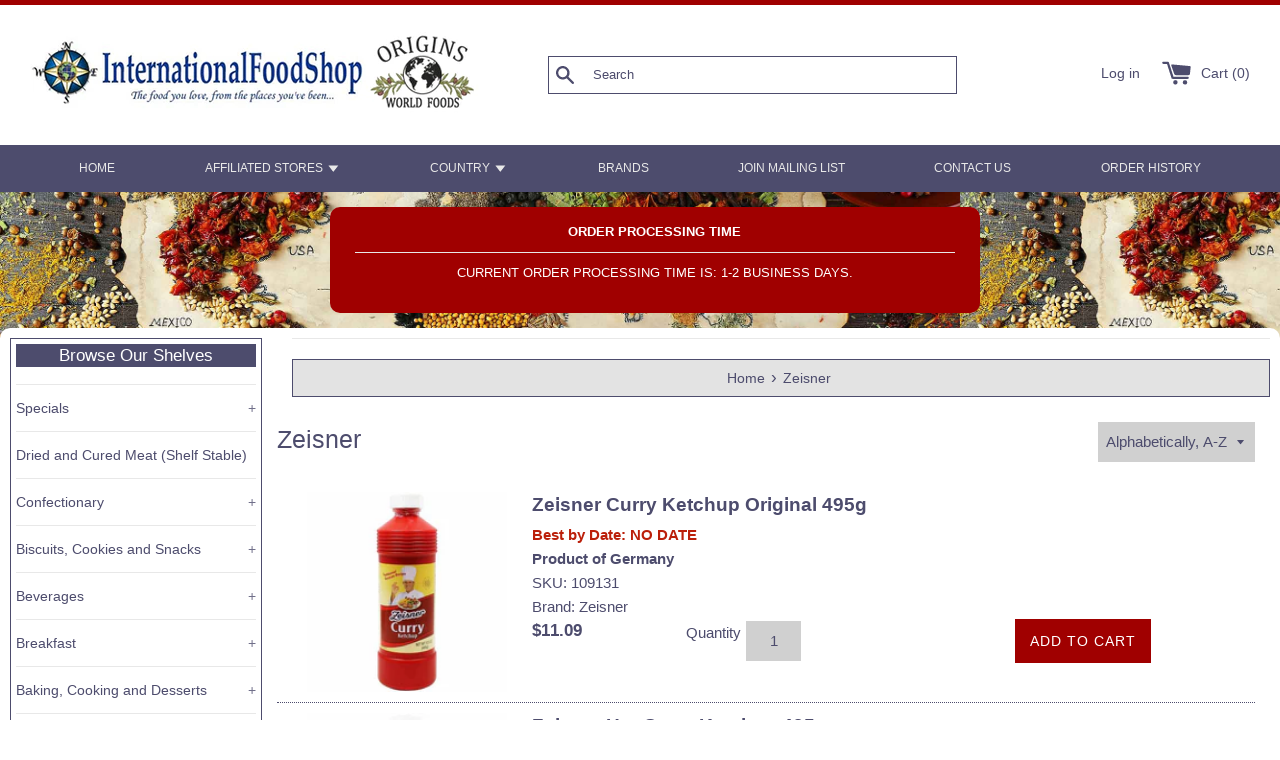

--- FILE ---
content_type: application/javascript; charset=utf-8
request_url: https://searchanise-ef84.kxcdn.com/preload_data.0r4z6B4u3D.js
body_size: 12840
content:
window.Searchanise.preloadedSuggestions=['south africa','cadbury chocolates','sour cherry','south african','potato chips','walkers toffees','biscuits and cookies','gluten free','weetabix cereal','united kingdom','mr kipling','walkers crisps','thermal box','kit kat','simba chips','grape leaves','maize meal','christmas cake','crosse and blackwell mayonnaise','cream soda','dark chocolate','easter eggs','south african products','peri peri','lucozade sport','milka chocolates','tennis biscuits','jaffa cakes','mince pies','ritter sport','ouma rusks','spotted dick','dr oetker','clotted cream','rooibos tea','irn bru','robertson spices','knorr soup','christmas crackers','peppermint crisp','monster munch','advent calendar','baked beans','salt and vinegar','mayonnaise jar','tea bags','cadbury chocolate','bon bon','mi wadi','yorkshire puddings','hot chocolate','fruit cake','knorr sauce','hot sauce','german bread','canned fish','jelly babies','bread flour','mrs balls','after eight','turkish delight','pronutro cereal','olive oil','golden syrup','pickled onion','black currant','christmas pudding','german cookies','nestle smarties','cadbury dairy milk','all gold','candy germany','builders tea','white chocolate','wine gums','weet bix','biltong spice','peanut butter','tomato sauce','fish paste','aromat seasoning','pork sausages','salad cream','tim tam','custard creams','jacobs coffee','wheat bix','cavendish and harvey','worcestershire sauce','les anis de flavigny','romany creams','milky bar','south africa chips','maltesers teasers','coffee candy','hula hoops','iwisa maize','british bacon','dr pepper','branston pickle','jelly tots','quality street','koo beans','mixed spice','black licorice','fray bentos','heinz ketchup','german candy','maggi soups','pot noodle','easter chocolate','robinsons squash','ina paarman','custard powder','bisto gravy','rajah curry','thermal box shipping','german chocolate','ice cream','german pickles','five roses','soy sauce','chocolate bar','nik nak','cocoa powder','chocolate chip','hug in a mug','six gun','handy andy','nandos sauce','bubblegum soda','curry paste','terry\'s chocolate orange','steak biltong','top deck','dried fruit','lemon cream','pakco curried chillies','sugar free','sweet chili','chocolate digestives','potato dumplings','fitch and leedes','ben shaws','welsh cakes','jungle oats','roses cordial','british chocolates','bread mix','twix bar','zoo biscuits','mrs tillys','chutney 470g','mint sauce','british christmas','british foods','oxo cubes','sweet chili sauce','curry ketchup','pasta sauce','beacon hen eggs','nice n spicy','alce nero','passion fruit','south african spices','mint imperials','crunchie bar','tropical tea','bakers choice assorted','curly wurly','walkers toffee','iwisa samp','laundry soap','zergut pickled','cadbury flakes','christmas items','new zealand','beacon marshmallow eggs','paprika chips','osmans powder','desserts and canned fruit','chocolate cookies','funky ouma','german christmas','potjie pot','butlers irish','mars maltesers','drumstick squashies','bar soap','savanna bottle','dairy milk','chocolate sprinkles','candy kittens','curry powder','ketchup chips','flower a white','pickled onions','schweppes bitter lemon','knorr south africa','italy snacks','jasmine rice','brown sauce','jammie dodgers','british ketchup','bitter lemon','cadbury buttons','pg tips','energy drink','coffee creamer','cross and blackwell','cooking oil','crosse and blackwell','gummy candies','paxo stuffing','protein bar','shortbread cookies','gut and gunstig','club mate','dandelion and burdock','rice cakes','cadbury curly','meat pies','nik naks','hot cocoa','knorr salad dressing','ginger beer','german easter candy','dry lemon','milo cereals','apricot jam','dettol liquid antiseptic','spice for rice','hill biscuits','english mustard','sweet red peppers','red bull','liquor chocolates','tomato chips','club orange','zergut raspberry syrup','chocolate egg','mcvities digestive biscuits','rye bread','yorkshire tea','tom smith','black pudding','pancake mix','german beer','heat sensitive box','canned meat','milk chocolate','buttermilk rusk','chocolate covered biscuits','german mustard','szeged hungarian','imperial leather','easter egg','prawn cocktail','maltabella original','australian candy','nola mayonnaise','sour sweets','mini cheddar','ps bar','heinz salad cream','sunlight soap','chupa chups','cup noodles','rosehip spread','buttermilk rusks','future life','raisin bran','product of','bar one','kinder egg','corn meal','roses kola','chocolate biscuit','cadbury easter eggs','peppermint crisp chocolate','cup a soup','game naartjie','hot cross buns','crown national','heinz beans','cawston press','walkers cookies','ben shaw','tex bar','shepherds pie','zero sugar','garlic oil','toffee coffee','erdnuss flippies','mrs balls chutney','bakers red label lemon cream','chocolate spread','washing powder','bokomo weet-bix','root beer','sweet chilli','mini eggs','maggi soup','brown vinegar','robertsons spice','wellingtons sauce','south africa bar one','tomato paste','ribena blackcurrant','ireland crisps','baking powder','tangy mayo','rum balls','orange fanta','truffle chocolate','thermal shipping','heinz piccalilli','pg tip tea bags','milka cookies','salad dressing','lemon curd','loose leaf tea','black forest','oxo stock','birds custard','violet crumble','ingrams camphor cream','cherry bakewell','club rock','the belgian','cake mix','gift card','mango achar','zergut pepperoncini pickled','selection box','futurelife smart','sweet mustard','mac and cheese','herring mustard','lu biscuits','odlums irish','bakers biscuits','pistachio cream','digestive biscuits','tayto cheese','cadbury bubbly','tea cakes','maretti bruschette','tuc crackers','swizzles matlow','granadilla pulp','steak and','maggi sauce','scampi fries','fruit chutney','cadbury dark','smoked fish','chewing gum','tyrrells chips','smoked sausage','knorr aromat','candied peel','can food','red wine','cadbury egg','meat sausages','palm oil','atora suet','braai salt','red cabbage','cream cookies','cadbury crunch','cadbury fruit and nut','british brands','peppercorn sauce','liqueur chocolates','wafer biscuits','mixed peel','lady fingers','german flour','prawn chips','sparkling water','rich tea','yorkshire gold','massams nougat','hp sauce','blue dragon','mini cheddars','brown onion soup','fruit pastilles','frisco coffee','christmas puddings','tennis cookies','foxs biscuits','portuguese spice','licorice allsorts','butter cookies','milky way','sour patch kids','nescafé latte','super c','fudge bar','the netherlands','noyan jams','orange soda','gut und gunstig','dextro energy','fig jam','five roses tea bags','keoghs truffle','german food','cavendis and harvey','pom bear','melon and ginger','banana milk','curry leaves','haribo sour','mint crisp','tom smith crackers','instant coffee','double decker','sour candy','cadbury top deck','condensed milk','german gingerbread','ferrero rocher','hungarian products','raw honey','onion chutney','cold meats','fish spice','mars bar','luxury mincemeat','and irish butter','mcdougalls flour','malva pudding','aero bar','chocolate orange','cadbury white','dill pickles','vimto squash','soft drinks','party rings','steers sauces','nandos pepper sauce','bahlsen cookies','cadbury heroes','mealie meal','mix shepherds pie','nescafe gold','marzipan dark','wellingtons sauces','wilkin and sons','milo powdered','frozen english','honey comb','zergut pickles','klett bunny','koo baked beans','rice noodles','uncle yiannis','joko tea','walker sensations','impulse body','arnotts biscuits','hazelnut wafers','fruit mix','yum yum','nestle tex','all gold tomatoes','colmans mustard','drink mix','kamille tea','bisto gravy granules','product of poland','hard candy','giant beans','mixed herbs','double cream','dr oetker vanille','coca cola','energy bars','blood sausage','shipping charges','balconi cakes','bonne maman','garam masala','chicken spice','cadbury wispa','brandy butter','christmas candy','bubbly milk','bakers romany creams','bag of bites','haeberlein metzger','iwisa 10kg','add item 122942','kola tonic','stoney ginger','nestle chocolates','cadbury whispers','six gun grill','black label','rum and raisin chocolate','peri peri sauce','haggis scottish','gamer gummies','willi knoll potato dumplings boil in bags','knorrox stock cubes','swiss milk chocolate','angel delight','haribo fizzy','zergut lutenica','kent crisps','coffee toffee','cadbury twirl','caster sugar','cream cheese','heinz sandwich spread','nestle black magic','plum butter','marzipan stollen','bisto chicken','tea cake','fattis and monis','chocolate eclairs','of meat','chocolate cake','jelly candy','mrs darlington','guava halves','kosher biltong','cod liver oil','lion chocolates','orange squash','braai spices','thai sweet chilli','familia muesli','cheese and onion','my motto','crown biltong','royco sauce','tango apple','rendez vous','shisanyama seasoning','five roses pure chamomile hot','creme egg','knorr stock','pukka tea','maynard’s bassetts','irish peas','chicken soup','green tea','mcvities gluten free milk chocolate hobnobs biscuits','pepper sauce','uncle bens','terrys chocolate','schnitzel sauce','cadbury wholenut','cafe espresso','cow chocolate','south chocolate','eggplant caviar','cadbury biscuit','safari cake mix','mint chocolate','swizzles candy','cape malay curry','cadbury crunchie','kitkat chunky','baking soda','raspberry jam','fishermans friend','custard tarts','black rice','heinz vegetable soup','funny frisch chips','vanilla beans','cape cookies','plum jam','de ruijter','dr oetker gelierzucker','malt vinegar','almdudler original','flower and white','fruit and nut','cheese sauce','mexican food','all purpose seasoning','parsley sauce','cookie time','hob nobs','halls soothers','oat granola','brown sugar','kinder bueno','decaffeinated teas','lyles syrup','baileys chocolate','hazelnut spread','cherry spread','lindt lindor','after eight mint','pro nutro','chutney chips','battenberg cakes','nola ouma condensed','fish sauce','mustard powder','guylian seashells','kamille tee','mild vegetable atchar','schulte dominos','german vinegar','butler chocolate','apple juice','hot paprika','schweppes lemon','mineral water','earl grey','club shandy','tv bar','chocolate covered','marie biscuits','fairy washing','eet sum','crème soda','belgian white chocolate','med lemon','strawberry spread','kuehne sellerie salat','tumbles shortcake','roast potatoes','dr oetker vanilla sugar','germany food','potato bake','stollen cake','spaghetti bolognese','king crab','drinking cocoa','christmas cracker','milka hazelnut','amarula fudge','aero bubbles orange','brazil nut toffee','iwisa maize meal 5kg','reids of caithness','mabela meal','tayto prawn','aroma foam','british biscuits','legacy seasoning','baking mix','irish cookies','south african cold beverages','chilli bite','savanna bottle savanna','green beans','sparletta cream','nestle munchies','jam tarts','alcoholic beer','wasa multi','wimpy sauce','noyan cherry','freddy hirsch','fitch and leedes indian tonic','maggi fix','hot chili peppers','odlums baking','self raising flour','chicken supreme','oetker baking powder','peri peri spice','spice for','milk bottles','swiss chocolate','blue label','bourbon biscuits','delba vegan oat bread','the root','blue band','of france','brandy chocolates','condiments and pickles','dried beans','fruits candied peel','frozen scones','grapetiser red','appletiser sparkling','bran flakes','baby food','cadbury flake','pork liver pate','knorr fix','walkers chips','chocolate liqueurs','knorr dressing','beacon eggs','viennese swirls','rum truffle','baby care','fruit salad','lamb gravy','tin fish','bottle green','brandy beans','cadbury easter egg','black olives','star anise','roses passion','frys chocolate','italian tomatoes','snowflake mix','wagon wheels','chicken cube','strathspey fruitcake','gluten free christmas','zergut syrup','acacia honey','brown onion','cream crackers','gold n crispy','club lemon','seasoning rosemary','nestle aero kosher','morello cherries','anthon berg','white asparagus','mango chutney','an cake','twiglets small','cod liver','ginger biscuits','nestle peppermint crisp','coffee drops','elizabeth shaw chocolate','yorkshire teabags','jimmy’s sauce','soda german','liquid soap','haribo tangfastics','mulled wine','rajah seasoning','barr cream soda','jacobs biscuits','provita original','tinned fish','atora shredded vegetable suet','heinz vegetables','knorr dip','big ben','swizzels refreshers','barry\'s tea','cocktail onions','chef brown','frimax snak','boost bar','cream of mushroom soup','beef fat','plant based','chili sauce','scone mix','lux soap','rhubarb and','reduced sugar','italy cakes','german coffee','best duty','rum eggs','german hard candy','grandma wilds','tree decorations','wors meat','chilli oil','devon cream','french herbs','fruit candy','mint jelly','heinz baked beans','rum kugeln','russian style','vegeta seasoning','mini rolls','milk powder','spice for fish','hengstenberg polish style','south african sauce','uk products','glacé cherries','haribo licorice','choc kits','twining tea','van delft','french fries','tomato soup','milo bar','irish chips','iced gems','gingerbread cookies','triple treat','chocolate biscuits','sunflower seeds','dusseldorf mustard','5 roses tea','cadbury roses','vanilla sugar','soda austria','bread soda','chocolate easter eggs','cadbury mini eggs','elderflower soda','marrowfat peas','bakers mini','horlicks malted','honey mustard','sweet potato','gravy mix','german meat','weetabix cereal original','mincemeat pie','energy bar','nestle cereal','safari fruit snacks','peppermint tea','creme brûlée','gustafs black licorice','oros orange','back oblaten','candies with in','drinking chocolate','all gold tomato','pasta sauces','rum cake','eet sum mor biscuits','batchelors bigga dried peas','herring sweet onion','taylors of harrogate','scottish meat pies','mince pie','with dates','coffee beans','st dalfour','discos crisps','puff puff','sweet and sour','hot pot','german cookies christmas','spaghetti sauce','fried herring','herring in','taylor crisp','tv bar chocolate','cinnamon ground','soda bread','time out','swiss roll','ready brek','old bay','wicklein lebkuchen','wheat flour','miwadi blackcurrant','chili oil','white sauce','white pudding','tuna fish','coffee crisp','soy milk','tasty wheat','south african chips','all food','steak sauce','1150 rye flour','ground beef','dallmayr prodomo','irish breakfast','kosher marmite','spekulatius 200g','cadbury dairy milk bar','irish tea','bread sauce','jacobs cracker','canada dry','maize meal 1kg','christmas cakes','schweppes lemonade','chocolate buttons','cad mini egg','rice paper','chocolate lollipop','beef oxo','chocolate caramel','pure vanilla','snack mix','tiptree brown sauce','sugar bean','knorr pepper sauce','stockleys candy','batchelor\'s cup a soup','ferrero kinder happy hippos','new year','pork 2pk','strawberry chocolate','english christmas','the old mill','german crackers','butter pastry','noyan sour','fresh fruits','blueberry preserve','cadbury hot chocolate','vegan candy','yogi tea','brandy filled chocolates','golden vegetable','fitch and leedes blue tonic','hunky dory cheese and onion','safari brown vinegar','german chocolate candy','chow chow','ginger wine','six seasoning','zergut sour cherry','happy day','nivea soap','advent calendar erikas','bags of bites','tea bags strong','alphabet letter','variety pack','c and','happy hippo','em eukal','german spaetzle','african spices','potato chipsfrisch','french butter','marzipan 220g','golden syrup.pudding','schwepps mazoe','black currant soda','bey amarula','balsamic vinegar','the walkers','right guard','south africa chocolate','impulse body spray','candy haribo','rye flour','hill biscuits custard creams','roast beef','from kenya','cafe espresso instant','knorr beef','organic bread','flake orange','black beans','corn in a can','milky mints','club zero','marble cake','cadbury eclairs','maman jam','dundee marmalade','stir fry sauces','prawn cracker','cadbury chocolates bars','heath and heather','melon and','wonder bar','united kingdom chips','paulaner spezi','german fanta','pink salt','mrs balls chutne','salt and pepper','mars chocolate milk','noyan mulberry','gluten free flour','ice cream wafers','chocolate mini chocolate cake','cheese and onion crisps','birds custard canned','schoko schaumkusse','sugar free free','curry sauce','marshmallow kisses','summer fruit','cumberland sauce','koo beetroot','sunlight bar soap','pakco pickles','wasa multi grain','cheese curls','cadbury dairy milk hazelnut milk chocolate','south african tea','dates fruit','water bottle','salt and','coconut soft cookies','blueberry was','milka bubbly','dark choc','ginger candy','sugar free drink','bbq spice','breakfast biscuits','german spices','rendezvous vous','assorted british foods','cadbury marvellous','relish sauce','shredded vegetable suet','chivers lemon curd','cadbury rum','cottage pie','kinder eggs','cadbury instant drinking chocolate','porridge 1kg','tastic rice','fanta exoctic','red aromat','chocolate sandwich biscuits','coarse ground','irish shortbread','liga baby','mini christmas pudding','knorr cubes','pfanni kartoffelknoedel','dessert cream','barrys tea','brat kartoffeln','smoked herring','milk tray','yogurt strawberry','maggi seasoning','milk pack','milka alpine','funny frisch','robertsons refill','elizabeth shaw dark chocolate orange flutes 105g','mango curry','rose cor','cadbury mini','cadbury australia','kno sou','german cake','marzipan candy','koo chakalaka','self tea','delivery charge','body wash','easter eggs cadbury','cape herb','french vinaigrette','ceylon tea','walkers sensations','mango juice','e gift card','hp sauce original','rose water','old jamaica','african hut','italian biscuits','german biscuits','german rye','maynards bassetts mint favorites 192g','malted milk','waldmeister woodruff','pizza box','savory mince','maple syrup','vanilla custard','banana cola','branston sauces','dry soup','green olives','cherry ripe','ginger ale','oreo cookies','pickled cauliflower','batchelors bigga','scottish oat','asbach brandy','oat milk','wafer candy','vit hit','nestle kitkat','robinsons and','fine sugar','orange marmalade','sellerie salat','sugar mix','rosehip seedless','sandwich spread','foxs rings','sugar free candy','mars galaxy','self raising','sticky pudding','pronutro banana','zergut polish pickles','dutch licorice','cheese cake','cadbury hazelnut','stuffed leaves','scottish biscuits','royal creams 280g','king crisps','brandy chocolate','oatmeal porridge','snack jacks','bratkartoffel 100g','schogetten milk','carrs biscuits','black current','german pancake','cherry cake','pear drops','de beukelaer','rum raisin','rugby boerewors','whole wheat','teekanne caramel','mozart kugel','knorr pasta','meat pie','gluten free pasta','dried apple','sliced rusks','pizza sauce','barrys decaf','butter herb','french cookie','krambals bruschetta','nougat honey','white star','dry fish','apple sauce','walkers chocolate chip','sticky toffee','asbach chocolate','gut und','tom smith 14 luxury christmas crackers','animal biscuits','canned gooseberries','macaroni and cheese','ship to','jacobs kroenung','curry ketchup original','british candy','solo filling','christmas desserts','rum and raisin','sugar beet syrup','mint imperials bag','malt drink','côte d’or','marvellous creations','mrs darlingtons','fizzy sweets','choice assorted','o donnells','chicken la king','cad min egg','jaffle iron','organic rice','lemon fanta','spillers peri','chocolate cereal','sour patch kids cola','willards flings','flippen spice','poppy seed','chocolate milk','kinder white','orange cake','dark chocolate hazelnut','germany fish','black currant syrup','angel hair','black currant fruit spread','boost energy','fritt orange','m and m','black reber','movenpick jams','knorr sch','roast potato','fox cookies','thermal bag','black cherry','irish bread','irish sweets','whipped cream','sparkling apple','pineapple soda','oreo bites','south korma','braai relish','rose tea','tip tip','grafschafter apfelaufstrich','ginger nuts','manner wafers','zergut imam bayeldi eggplant appetizer','powder milk','beet syrup','polo original','black and red pepper','black cat','sweet sauce','rose syrup','jan braai','wors spice','stollen traditional','lifebuoy soap 100g','chocolate bottles','dry beans','kit kat advent','orange chocolate','mushroom sauce','heidi dark','zergut olives','paddington bear','candy kittens and','gluten free vegan','chocolate mousse','biscuits foxs','bearnaise sauce','package red beans','chai tea','stock cubes','pommes sauce','eccles cakes','bread loaves','r whites','bunny chocolate','miwadi lime','belgium dark chocolates','fennel tea','galaxy caramel','german potatoes','organic milk','blue raspberry','liver spread','haribo starmix','xo sauce','cherry preserves','sugar cubes','onion powder','quavers cheese','mixed vegetables','simpkins sweets','espresso coffee','custard cream','pudding rice','pickle garlic','hot cross','nice biscuits 250g','alb gold','raspberry vanilla','roka gouda','ginger cookies','lemon soda','mini mince pies','heinz spaghetti','brylcreem original','ferrero rocher easter egg','cadbury forest','mr chips','if noodles','five roses tagless tea bags','black currant candy','toblerone giant','fruit mincemeat','coconut milk','tomatoe sauce','all butter','tomato and onion','soup batchelors','zoo cookies','bakers topper','dream bar','winter tea','chicken stock','super mabela','curry sauce 300g','hp brown sauce','handy andy ammonia','mixed fruit','uncle bens sauce','long grain rice','hash browns','mint tin','robertsons spice for fish','tin biscuits','tetley original','birds milk','ground coffee','bahlsen butter biscuits','lemon creams','onion rings','danies sprinkle','terrys orange','praline bar','caramel sauce','ovaltine light','british pudding','ice tea','german chocolate cake','elderflower cordial','mallow a marsh','smoked meat','chocolate box','cape cookie','rowntree fruit','ice chocolate','lutenica chunky','mister sweets','candy bars','marsh marshmallow','german noodles','stuffed cabbage leaves','anchovies 85g','red pepper','dark sauce','vegan free','chick fil a','chocolate eggs','cote dor','lime cordial','german soup','kosher chocolate','bahlsen messino','darvilles of windsor','pink cadillacs','muehlhaeuser sour cherry jam','malt balls','jams and','vanilla pudding','maoam kracher','tom smith 14 christmas crackers','hard bite','mon cherri','curry powder mild','air drops','south african snack','no sugar added','steak and chops','tea and cups','fruit cakes','bakers tennis','decaffeinated tea','galaxy bar','banshee bones','english tea','rivocca pasta','chewy candy','white beans','rubicon raw','cadbury golden crisp','indian snack','afri cola','walnut whips','english clotted','mix cola','butter beans','anchovies is salt','pickled red cabbage','matilde vicenzi','mcvitie\'s dark chocolate digestives','rice chocolate','liqui fruit','iced christmas slab','chocolate creams','rosemary and olive','batter mix','tea cup','elizabeth shaw','chili crisp','knorr salad','fruit flavors','border chocolate ginger','soya beans','cadbury fingers','fish crackers','hot mustard','bahlsen choco','lamb aachener','weiss oblaten lebkuchen','german cheese','south africa food','grape soda','melting chocolate','twinings english breakfast','pg tea bags','cadbury caramel','south food','noyan fig','italy cream dessert','tri c','durban curry','club bar','knorr chicken','manchester marmalade','garibaldi biscuits','birds dream topping','portuguese chicken','all sorts','plum pudding','dolly mix','salami whips','happy cow','wafer cookies','koo corn sweetcorn cream style','ice pack','medium oatmeal','irish candy','foam candy','vegetable broth','border dark chocolate','flavigny orange blossom','beacon egg','braai sauce','german apple tea','rice cake','weetabix chocolate chip','weetabix caramelised','marinated fish','hot mango','calistos spice','beef stock','red ginger','as a h','chocolates coffee','sour dough bread','polish pickles','hunky dory chips','just juicy','fruit mixed','four wine','kinder schokolade','lemon squash','lentil pasta','red lentil pasta','ambrosia devon','coles christmas','red date tea','imperial leather pampering body wash','paprika pepper','schluender orange','cabbage leaves','anchovies sauces','terry’s chocolate orange','body spray','and snacks','randoms juicers','kuehne salad dressing','norfolk manor','christmas drink','haribo jelly babies','knorr pepper','tiramisu latte','meerlust wine','vitamin d','calcium and vitamin d3','multivitamin artikel','tuna in','tayto occasions','german hot','caramel wafer','mint aero','south african seasonings','fairy washing up liquid','bokomo maltabella original porridge 1kg','jules destrooper','cape town','chupa chups stix','fray bento','haribo pico balla 160g','cook in bag','cook in bags','shipping box','make up','gut and gunstig milk chocolate with cream filling','marina pepper','cocktail sausage','knorr wiener','haggis traditional','lemon cookies','creams shortbread','belgian chocolates','herbal soda','wilkin and sons tiptree','barr irn bru 330ml','baby creme 150ml','tropical fruit','brown bread','green sauce','apple wine','windel santa','meat spread','coffee instant','irish chocolate','christmas irish','tomato crisps','iced christmas cake','biscuits choice','fig balsamic','cold pack','vegetable pickles','english christmas fruit','british christmas cake','beech\'s creams','peppermin creams','waffel mischung','club soda','barry’s tea','shortbread 150g','peanut cookie','bouillon mix','cadbury winter','robertson spices ginger','sour sweet','brazil toffee','mince pies mincemeat','mince pies mincemeat tarts','mince pies luxury mincemeat tarts','praline filled','iced gingerbread','brandy filled','funsch pig','ready cake','liquor cake','irish spreads','six scones','con carne','regular scones','sugar free cookies','sanitarium weet bix value pack 1.2kg','ajvar hot','beyers amarula','black energy','tiptree honey','wicklein cinnamon stars','tasty soup brown onion','white onion soup powder','cadbury fingers biscuits milk','foxs glacier','red jelly','blue devon','penguin biscuits','banana nesquik','radox bath','gut and gunstig cookies','wellington\'s sweet','wellington\'s sweet sauce','sour cherry syrup','recipe sauce','irish honey','christmas slice','christmas stocking','cadbury selection','cadbury advent','leaves stuffed','ace juice','twinings everyday tea 80 tea bag 125g','maggi wurze','haribo cherry','baxter\'s french onion','meat sausage','tea and coffee','almond paste','black bread','red cabage','sunlight dishwashing','whiskey chocolates','milka cracker','fruit pastille','gut und gunstig cookies','biltong traditional','cadbury coconut','custard biscuits','corn flakes','pumpkin jam','funny frisch gold','licorice cats','chocolate beans','chef brown sauce','black forest mix','simba nik naks','matthew walker','tchibo coffee','south africa sauce','liquor bottles','italian oil','chocolate advent calendar','macaroons coconut','reber mozart kugeln','dry fruit','mayonnaise tangy','cream of asparagus can','pomelo fruit','creamy vanilla','rhubarb sweets','beacon mint imperials','biscuits mini','pink panther','walker’s crisps','knorr krönung','so biscuits','thomy mustard','marzipan kuchen','marzipan loaf','tomato chutney','st nicholas','green fanta','german dumplings','nescafe ricoffy','lorenz chips','dark chocolate mint','pickled cabbage','knorr gulasch','couscous moroccan','caramel chocolate','galaxy ripple','tea sage','baking spread','raisin biscuits','all chips','baileys salted caramel','torte offengebackene','aero duet','lemon creams 150g','knax polnische','limited edition','jacobs gingernut cookies','mulled wine spice','barnes naturals','pickled onion chips','tree christmas','robinsons the','toblerone bar','chocolate rings','mrs tilly\'s','cheese straws','batchelors cup','baked tomato','sunlife vitamin','chocolate bars from','sunflower seeds chunky','nescafé aero','plum cherry','murray mints','honey candy','vegetables in','anise candy','chivers jam ireland','chivers blackcurrant jam','assorted foods','german honey','scallis shaker','premier braaipap','traditional crumpets','heinz original beans in tomato sauce','sultan tea','mince mates','curry noodles','kit kat and white','edora savoury herbs','boerewors spices','red raspberry','fa soap','club milk','sticky toffee pudding','seasoning schwartz','pilau rice','orange jam','snowflake mix bran muffin','illovo caramel syrup','hazelnut coffee','liquorice allsort','sun jam','candy bar','teekanne ginger','rice dish','milka cream','south african beverages','sherbet lemons','steers spice','potato roast','walkers nonsuch liquorice','fruit and chutney','robertsons masterblends','organic wheat pasta','roll on','watermelon flavor','spur sau','schoko mac','marmite yeast extract','uncle ben\'s','irish relish','irish jam','mars bars','zergut beans','heinz beans 390','a q','belvoir sparkling','halb and halb bayrische','halb and halb bayrische art','halb bayrische','knodel new','gekochte knodel','english candy','paarmans seasoning','potato snacks','english ships','pie seasoning','bran rusks','jam irish','plum chutney','steak and chops refill','cadbury biscuit bar','dark chocolate chips','bakers blue label marie biscuits','ps caramilk','gold chicken','cheddar and onion','sugar cookie','dr oetker chocolate pudding','safari biltong','german rolls','south africa rusk','chilli bites','strawberry sandwich','nasi goreng','quality street purple','cookies vanilla','chilli sauce','fennel candy','hot peppers','dextro energy zero','biscuit tin','kosher snacks','flippen lekka spice','and mint sauce','mrs ball','vegetable stock','caviar spread','chocolate chips','instant custard','not in','ireland digestives','jam biscuit','jelly biscuits','drink powder','cadbury dairy milk wholenut','zergut cherries','wheat toast','heinz macaroni cheese','potato spice','basil italian','safari tea','sheeps casing','yorkie raisin','all german','kokos was','instant ace porridge','maynards wine gums','fresh herbs','nestle nescafe','twinings green tea','cane sugar','mango pickles','melon jam','das original','cadbury chocolates fruit bar','irish snacks','blue cheese','hand creme','aromat in','rosemary biscuits','date breadsticks','date bread','gravy br','beacon fizzer','flippen lekka','plum wine','house of coffees','candy lollipop','heather cameron bakery','cameron bakery','marini snack','bee sting','prawn walkers crisps','united kingdom food','united kingdom candy','reber mozart','whole meat','leg of','cavendish harvey','pickled vegetables','german stollen','thin cut','strawberry conserve','bombay mix','cherry fruit spread','fitch a leedes indian tonic','goulash seasoning','walkers sweet thai chips','avocado oil','twinings vanilla tea','creme in a','la perle','knorr fix wiener schnitzel seasoning','alcoholic beer-66','cadbury sandwich','schwartz curry powder','cut marmalade','little scarlet','suet vegetable','haywards pickled onions','ritz bisc','aero dark chocolate','sherbet powder','choco leibniz','rhodes beans','tennis bisc','go slow','ham and mustard','peach ice','for pies sponges pastries','tayto craft','chicken best','kuehne seafood dressing with finely fermented herbs 250ml','chorley cakes','welsh tea','potato chip','bakers topper vanilla','walker monster munch','orangina carbonated orange drink','rib rub','lime soda','lemon snack','south chocolate candy','wild salmon','jack daniel','individually wrapped','maynard sweets','malt biscuit','lu petit','mr sweet','fanta pineapple','with mango','lorenz curly peanut snack bag','and tomato paste','cote d','butter shortbread','ina paa','hengstenberg bavarian','romany cream','cadbury delight','eis bonbons','ale 4pk','walnut jam','pasta noodle','cadbury dairy milk hazelnut','cheese cracker','cookie crumble','how do','appel herring filets','sage and onion','magic star','with anchovies','tomatoe ketchup','fig spread','walnuss essig','happy cherries','lemon flavor','cereal south africa','black forest honey','hug in a mug hot chocolate','taylors of harrogate decaffeinated','protein bread','bisto powder','wotsits giants','sherbet fountains','aero mint','ferrero kinder','tomato bredie','real lancashire','spice gold medal','meat tenderizer','strawberry milk','canned cheese','canned butter','canned bread','chutney peach','cherry compote','fruity sauce','wholegrain mustard','vimto no added sugar','safari fruit','grill a','cornelian cherry','maggi fondor','royal creams','sweets south africa','salt water','excelsior syrah','knorr steinpilz','cadbury fruit','apricot preserve','gold and crispy','barr cherryade 330ml','barrs cherryade 330ml','toffee candy','rendezvous natural mixed fruit candy','gruyere cookies','cheese cookies','fish batter','monster and','fanta orange','boerewors spice','milk flavors','konig pilsener','black cat peanut','shopping bag','raspberry drink','kit kat chunky','toffee brazil','all germany','german pro','milka oreo bar','smoked salt','dill dressing','noyan preserve strawberry 450g','yorkshire pudding mix','duca d\'alba','caramel treat','yeast b','heinz beans no sugar added','super rice','shreddies 500g','chocolate covered coconut','apple drink','walkers toffee assorted toffees','coffee syrup','tennis bakers','mrs chutney','jaffa cake','elish sauce','fitness bread','sour patch','camomille tea','dr oetker baking powder','self-raising flour','chicken casserole','hunter sauce','swedish many','hot sauces','bourbon vanilla','bakers choc kits','mcvities gold','dumplings in bag','dumplings half and half','malted sorghum','bahlsen waffeletten','leibniz butter','brown rice','fruit jelly','ice cream syrup','powder original','mrs balls chutney original','nestle egg','gold coffee','soda bread mix','hen egg','crisps chicken','yorkshire gold tea bags','mini egg','mini eggs bag','red apple','appetizer 530g','onion soup knorr','gut springenheide','cadbury mini egg','pom bear crisps','lindt chocolate','chomp bar','meringue nests','tea peach and','res horseradish','liqueur cake','ground ginger','sugar beans','asparagus soup','snickers bar','deutsche sauerkraut','curry chicken','mozambican peri-peri','south africa osmans','baby lotion','rosa cadillacs','jacobs elite','jacobs decaf coffee','juniper berries','popcorn spice','dairy box','sunflower oil','mcvities original','oil 120g','walkers cheese','british cakes','walkers chips pack','knorr seasoning','jaeger sosse','fig roll','gesture egg','droewors made','plum or jam','milk pack cream','toffee offee','jam no sugar added','fruit din','five rose','schnitzel gravy','milka alpenmilch','milka alpine milk','mcdonnells original','mcdonnells curry','hollandaise sauce','walker toffee','mint humbugs','sesame seed','ina braai','danies braai','braai mix','black vinegar','sponge cake','herring sweet','baby soap','german lemon','mars milky way','rye flour type 1150','or frozen','maggi w','brands boxed','instant potatoes','pork seasoning','grain bread','white bread','pomi marinara','maltesers egg','italian cookies','marshmallow eggs','south cream soda','kathi flour','bag and bake','belgian cookies','schluender cake','seasoning pommes','i mei','heidi chocolate easter bunny','fruit tray','keoghs cheese','sweet cheese','every day','bisto gravy lamb','chocolate from','kinder flame','mixed spice bottle south africa','mixed spice bottle','beets sliced','crosse and blackwell sauce','nougat bar','nando peri','easter candy','vermicelli rice','barrs soda','foil chocolate','frys turkish','dry mix','zergut syr','free chocolate','apricot switzerland','apricot swiss','toffees candy','toffees walker','corn ice cream','red wine south africa','rose petal','self cooking','toffee walkers','bubble gum','red beaded keyring','gourmet black','golden fry','semolina semolina pudding'];

--- FILE ---
content_type: application/javascript; charset=utf-8
request_url: https://searchanise-ef84.kxcdn.com/templates.0r4z6B4u3D.js
body_size: 687
content:
Searchanise=window.Searchanise||{};Searchanise.templates={Platform:'shopify',StoreName:'International Food Shop',AutocompleteDescriptionStrings:3,AutocompleteItem:'<li class="snize-ac-odd snize-product ${product_classes}" data-original-product-id="${original_product_id}" id="snize-ac-product-${product_id}"><a href="${autocomplete_link}" class="snize-item clearfix" draggable="false"><span class="snize-thumbnail"><img src="${image_link}" alt="${autocomplete_image_alt}" class="snize-item-image ${additional_image_classes}" style="max-width:70px;max-height:70px;" border="0"></span><span class="snize-overhidden">${autocomplete_product_ribbons_html}<span class="snize-title">${title}</span>${autocomplete_product_code_html}${autocomplete_product_attribute_html}<span class="snize-description">${description}</span>${autocomplete_prices_html}${autocomplete_in_stock_status_html}${reviews_html}</span></a></li>',AutocompleteResultsHTML:'<div style="text-align: center;"><a href="#" title="Exclusive sale"><img src="https://www.searchanise.com/images/sale_sign.jpg" style="display: inline;" /></a></div>',AutocompleteNoResultsHTML:'<p>Sorry, nothing found for [search_string].</p><p>Try some of our <a href="#" title="Bestsellers">bestsellers →</a>.</p>',AutocompleteShowInStockStatus:'Y',LabelAutocompleteSku:'SKU',ResultsShow:'Y',ResultsItemCount:50,ResultsShowFiltersWithNoResults:'Y',ResultsShowProductCode:'Y',ResultsShowInStockStatus:'Y',ResultsFlipImageOnHover:'N',ResultsTitleStrings:3,ResultsDescriptionStrings:3,ResultsShowProductDiscountLabel:'Y',SmartNavigationDefaultSorting:'title:asc',SmartNavigationOverrideSeo:'Y',ShowBestsellingSorting:'Y',ShowDiscountSorting:'Y',LabelResultsSku:'SKU',CategorySortingRule:"searchanise",CustomCSS:'div.snize-ac-results span.snize-in-stock, div.snize-ac-results span.snize-pre-order, div.snize-ac-results span.snize-out-of-stock {    background: #1abc9c;    border: 1px solid #1abc9c;    color: #fff;}'}